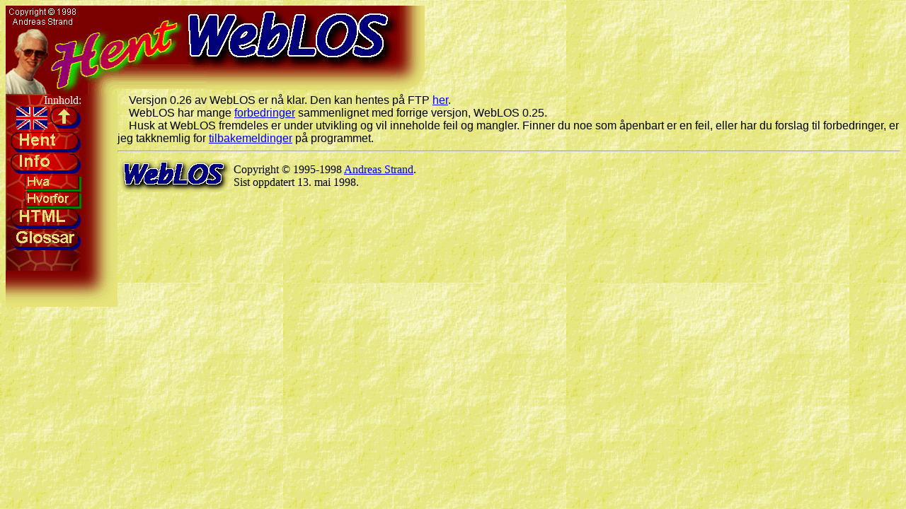

--- FILE ---
content_type: text/html
request_url: https://svada.com/weblos/no/hent.htm
body_size: 1689
content:
<HTML>
<HEAD>
<TITLE>Hent siste versjon av WebLOS</TITLE>
</HEAD>
<BODY bgcolor=eeeecc background="../gfx/back.jpg">

  <STYLE TYPE="text/css"><!--
    P {
      text-indent: 1em;
      margin: 0em 0em 0em 0em;
      font-family: arial;
      }
    P.capt { text-indent: 0em; }
    P.intro
      {
      text-indent: 0em;
      color: #000080;
      }
    A.meny { color: #00ff00; }
 -->
 </STYLE>
 <SCRIPT LANGUAGE="JavaScript">
 <!--
 // browser test:
 browser = navigator.appName;
 version = parseInt(navigator.appVersion);
 if ((browser == "Netscape" && version >= 3)
     || (browser.indexOf("Microsoft") > -1 && version>=4))
    browserVer = "1";
  else
    browserVer = "2";
 if (browserVer == 1)
   {
   hentu = new Image();
   hentd = new Image();
   hentu.src="../gfx/knhent.gif";
   hentd.src="../gfx/knhentd.gif";
   infou = new Image();
   infod = new Image();
   infou.src="../gfx/kninfo.gif";
   infod.src="../gfx/kninfod.gif";
    hvau = new Image();
    hvad = new Image();
    hvau.src = "../gfx/lkhva.gif"
    hvad.src = "../gfx/lkhvad.gif"
    hvorforu = new Image();
    hvorford = new Image();
    hvorforu.src = "../gfx/lkhvorf.gif";
    hvorford.src = "../gfx/lkhvorfd.gif";
   pilu  = new Image();
   pild  = new Image();
   pilu.src ="../gfx/knpil.gif";
   pild.src ="../gfx/knpild.gif";
   htmlu = new Image();
   htmld = new Image();
   htmlu.src = "../gfx/knhtml.gif";
   htmld.src = "../gfx/knhtmld.gif";
   glossaru = new Image();
   glossard = new Image();
   glossaru.src = "../gfx/kngloss.gif";
   glossard.src = "../gfx/knglossd.gif";
   }
 function down(imgName)
   {
   if (browserVer == 1)
     {
     imgDown = eval(imgName + "d.src");
     this.document [imgName].src = imgDown;
     }
   }
 function up(imgName)
   {
   if (browserVer == 1)
     {
     imgUp = eval(imgName + "u.src");
     this.document [imgName].src = imgUp;
     }
   }
 //-->
 </SCRIPT>
 <!-- Tittellinjen &oslash;verst: -->
 <TABLE CELLPADDING=0 CELLSPACING=0 border=0>
 <TR>
   <TD><IMG SRC="../gfx/topp1.gif" ALT="" HEIGHT=125 WIDTH=61></TD>
   <TD><IMG SRC="../gfx/hent.gif" ALT="Hent WebLOS" HEIGHT=125 WIDTH=223></TD>
   <TD><IMG SRC="../gfx/topp3.gif" ALT="" HEIGHT=125 WIDTH=314></TD>
 </TR>
 </TABLE>
 <!-- Menyen til h&oslash;yre: -->
 <TABLE CELLPADDING="0" CELLSPACING="0" ALIGN=left BORDER="0">
 <TR valign="top">
   <TD bgcolor=#800000 background="../gfx/innhbakg.gif" valign="top" ALIGN=right WIDTH="107">
     <FONT color=White>
     Innhold:</FONT><BR>
     <A HREF="../uk/index.htm"
       onMouseOver="self.status='English version';
       return true" onMouseOut="self.status=''"><IMG       SRC="../gfx/england.jpg" BORDER=0       ALT="English version" HEIGHT=32 WIDTH=44></A>
     <A HREF="index.htm" onMouseOver="down('pil'),
       self.status='WebLOS';return true"
       onMouseOut="up('pil')"> <IMG SRC="../gfx/knpil.gif"       NAME=pil BORDER=0 ALT="Startside" HEIGHT=32 WIDTH=44></A><BR CLEAR=all>
     <A HREF="hent.htm" onMouseOver="down('hent'),
       self.status='Hent WebLOS';return true"
       onMouseOut="up('hent')"><IMG SRC="../gfx/knhent.gif"       NAME=hent BORDER=0 ALT="- Hent" HEIGHT=30 WIDTH=100></A><BR CLEAR=all>
     <A HREF="info.htm" onMouseOver="down('info'),
       self.status='Info om WebLOS';return true"
       onMouseOut="up('info')"><IMG SRC="../gfx/kninfo.gif"       NAME=info BORDER=0 ALT="- Info" HEIGHT=30 WIDTH=100></A><BR CLEAR=all>
     <A HREF="omlos.htm" onMouseOver="down('hva'),
       self.status='Hva er WebLOS?';return true"
       onMouseOut="up('hva')"><IMG SRC="../gfx/lkhva.gif"       NAME=hva BORDER=0 ALT="-- Hva" HEIGHT=24 WIDTH=80></A><BR CLEAR=all>
     <A HREF="hvorfor.htm" onMouseOver="down('hvorfor'),
       self.status='Hvorfor WebLOS?';return true"
       onMouseOut="up('hvorfor')"><IMG SRC="../gfx/lkhvorf.gif"       NAME=hvorfor BORDER=0 ALT="-- Hvorfor" HEIGHT=24 WIDTH=80></A><BR CLEAR=all>
     <A HREF="html.htm" onMouseOver="down('html'),
       self.status='Hvordan skrive GOD html kode';return true"
       onMouseOut="up('html')"><IMG SRC="../gfx/knhtml.gif"       NAME=html BORDER=0 ALT="- HTML" HEIGHT=30 WIDTH=100></A><BR CLEAR=all>
     <A HREF="glossar.htm" onMouseOver="down('glossar'),
       self.status='Ordforklaringer';return true"
       onMouseOut="up('glossar')"><IMG SRC="../gfx/kngloss.gif"       NAME=glossar BORDER=0 ALT="- Glossar" HEIGHT=30 WIDTH=100></A><BR CLEAR=all>
     </TD>
   </TD>
   <TD VALIGN="top" WIDTH="51">
     <IMG SRC="../gfx/side.gif" HEIGHT=250 ALT="" WIDTH=51></TD>
 </TR>
 <TR>
   <TD COLSPAN=2>
     <IMG SRC="../gfx/bunn.gif" ALT="" HEIGHT=51 WIDTH=158></TD>
 </TR>
 </TABLE>

<P>Versjon 0.26 av WebLOS er n&aring; klar. Den kan hentes p&aring; FTP <A
HREF="ftp://bbs.ks-huseby.no/bbsfiler/webl026n.zip">her</A>.</P>

<P>WebLOS har mange <A HREF="oppd-026.htm">forbedringer</A>
sammenlignet med forrige versjon, WebLOS 0.25.</P>

<P>Husk at WebLOS fremdeles er under utvikling og vil
inneholde feil og mangler. Finner du noe som &aring;penbart er en
feil, eller har du forslag til forbedringer, er jeg
takknemlig for <A
HREF="mailto:weblos@cyberjunkie.com">tilbakemeldinger</A> p&aring;
programmet.</P>

 <HR>
 <TABLE>
   <TR><TD><IMG SRC="../gfx/webliten.gif" ALT="WebLOS" HEIGHT=46 WIDTH=157></TD>
   <TD>Copyright &copy; 1995-1998 <A
     HREF="http://www.cyberjunkie.com/as">Andreas
     Strand</A>.<BR>Sist oppdatert 13. mai 1998.</TD> </TR></TABLE>


</BODY>
</HTML>

